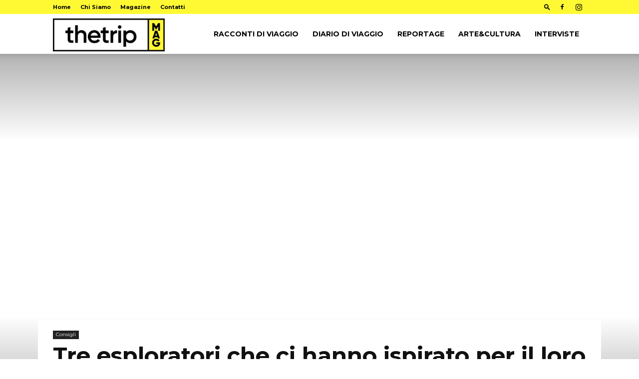

--- FILE ---
content_type: text/css
request_url: https://www.thetripmag.com/wp-content/themes/Newspaper-child/style.css?ver=12.7.1c
body_size: 313
content:
/*
Theme Name:     Newspaper 7 Child theme
Theme URI: 		http://themeforest.net/user/tagDiv/portfolio
Description:    Child theme made by tagDiv
Author:         tagDiv
Author URI: 	http://themeforest.net/user/tagDiv/portfolio
Template:       Newspaper
Version:        9.0c
*/


/*  ----------------------------------------------------------------------------
    This file will load automatically when the child theme is active. You can use it
    for custom CSS.
*/

.container_iframe_yt{
    position: relative;
    padding-bottom: 56.25%;
    height: 0;
    overflow: hidden;
    max-width: 100%;
}
.container_iframe_yt iframe{
    width: 100%;
    height: 100%;
    display: block;
    position: absolute;
    margin: 0;
    top: 0;
    left: 0;
    -webkit-box-sizing: border-box;
    -moz-box-sizing: border-box;
    box-sizing: border-box;
}
.cookieconsent-optout-marketing{
    position: absolute;
    top: 0;
    bottom: 0;
    right: 0;
    left: 0;
    z-index: 999;
    background: url("img/img_bg.gif") center center;
  background-size: auto;
background-size: cover;

}
.cookieconsent-optout-marketing p{
    position: absolute;
    top: 50%;
    text-align: center;
    width: 100%;
}

--- FILE ---
content_type: application/x-javascript
request_url: https://consentcdn.cookiebot.com/consentconfig/73606b15-b9c1-4662-8484-fbbd237f9249/thetripmag.com/configuration.js
body_size: 442
content:
CookieConsent.configuration.tags.push({id:100148662,type:"script",tagID:"",innerHash:"",outerHash:"",tagHash:"13281270702508",url:"https://consent.cookiebot.com/uc.js",resolvedUrl:"https://consent.cookiebot.com/uc.js",cat:[1]});CookieConsent.configuration.tags.push({id:100148664,type:"script",tagID:"",innerHash:"",outerHash:"",tagHash:"2919955681328",url:"https://www.googletagmanager.com/gtag/js?id=G-YRJV5D2JCG",resolvedUrl:"https://www.googletagmanager.com/gtag/js?id=G-YRJV5D2JCG",cat:[4]});CookieConsent.configuration.tags.push({id:100148665,type:"iframe",tagID:"",innerHash:"",outerHash:"",tagHash:"7646410497748",url:"https://w.soundcloud.com/player/?url=https%3A//api.soundcloud.com/tracks/1009995931%3Fsecret_token%3Ds-TvliDGKhOXi&color=%23ff55",resolvedUrl:"https://w.soundcloud.com/player/?url=https%3A//api.soundcloud.com/tracks/1009995931%3Fsecret_token%3Ds-TvliDGKhOXi&color=%23ff55",cat:[1,3,4]});CookieConsent.configuration.tags.push({id:100148669,type:"script",tagID:"",innerHash:"",outerHash:"",tagHash:"11448692805849",url:"",resolvedUrl:"",cat:[1]});CookieConsent.configuration.tags.push({id:100148670,type:"iframe",tagID:"",innerHash:"",outerHash:"",tagHash:"18620158850",url:"https://www.youtube.com/embed/0oAzaxWhRp4",resolvedUrl:"https://www.youtube.com/embed/0oAzaxWhRp4",cat:[4]});CookieConsent.configuration.tags.push({id:100148671,type:"script",tagID:"",innerHash:"",outerHash:"",tagHash:"15247250721545",url:"https://www.thetripmag.com/wp-includes/js/jquery/jquery.min.js?ver=3.7.1",resolvedUrl:"https://www.thetripmag.com/wp-includes/js/jquery/jquery.min.js?ver=3.7.1",cat:[4]});CookieConsent.configuration.tags.push({id:100148672,type:"iframe",tagID:"",innerHash:"",outerHash:"",tagHash:"8613951816218",url:"https://www.youtube-nocookie.com/embed/rA65_y9cRzU",resolvedUrl:"https://www.youtube-nocookie.com/embed/rA65_y9cRzU",cat:[4]});CookieConsent.configuration.tags.push({id:100148673,type:"iframe",tagID:"",innerHash:"",outerHash:"",tagHash:"15287971952953",url:"https://www.youtube.com/embed/sGOd0qTZ7H4",resolvedUrl:"https://www.youtube.com/embed/sGOd0qTZ7H4",cat:[4]});CookieConsent.configuration.tags.push({id:100148685,type:"iframe",tagID:"",innerHash:"",outerHash:"",tagHash:"4301261999772",url:"https://www.youtube.com/embed/9io5c02s9bA?feature=oembed&enablejsapi=1",resolvedUrl:"https://www.youtube.com/embed/9io5c02s9bA?feature=oembed&enablejsapi=1",cat:[4]});CookieConsent.configuration.tags.push({id:100148687,type:"iframe",tagID:"",innerHash:"",outerHash:"",tagHash:"8833597145733",url:"https://www.youtube.com/embed/iSsfYkYt4Tw",resolvedUrl:"https://www.youtube.com/embed/iSsfYkYt4Tw",cat:[4]});

--- FILE ---
content_type: application/javascript
request_url: https://www.thetripmag.com/wp-content/themes/Newspaper-child/js/scripts.js?ver=1.1
body_size: 202
content:
jQuery(document).ready(function($){
    $('iframe[src*="youtube.com"]').each(function(e) {
        var iframe_ct = $(this);
		addCookieFallback (iframe_ct);
    }); 
	$('iframe[data-cookieblock-src*="youtube.com"]').each(function(e) {
    	console.log($(this))
        var iframe_ct = $(this);
		addCookieFallback (iframe_ct);
    });

function addCookieFallback(div){
    // console.log("fallback")
    // console.log(div)
    // console.log(div.parentNode)
    // console.log($(div).parent())
    
    var container_div = document.createElement('div');
    container_div.setAttribute('class', 'container_iframe_yt');
    $(div).wrap(container_div);

    var div_fallback = document.createElement('div');
    div_fallback.setAttribute('class', 'cookieconsent-optout-marketing');
    div_fallback.innerHTML='<p>Per visualizzare i video <a href="javascript:Cookiebot.renew()">accetta i cookie</a>.</p>';
    $(div).parent().append(div_fallback);
	//container_div.appendChild( div_fallback);
    Cookiebot.runScripts();
}


});



--- FILE ---
content_type: application/javascript
request_url: https://www.thetripmag.com/wp-content/themes/Newspaper-child/js/scripts.js?ver=1.1
body_size: 202
content:
jQuery(document).ready(function($){
    $('iframe[src*="youtube.com"]').each(function(e) {
        var iframe_ct = $(this);
		addCookieFallback (iframe_ct);
    }); 
	$('iframe[data-cookieblock-src*="youtube.com"]').each(function(e) {
    	console.log($(this))
        var iframe_ct = $(this);
		addCookieFallback (iframe_ct);
    });

function addCookieFallback(div){
    // console.log("fallback")
    // console.log(div)
    // console.log(div.parentNode)
    // console.log($(div).parent())
    
    var container_div = document.createElement('div');
    container_div.setAttribute('class', 'container_iframe_yt');
    $(div).wrap(container_div);

    var div_fallback = document.createElement('div');
    div_fallback.setAttribute('class', 'cookieconsent-optout-marketing');
    div_fallback.innerHTML='<p>Per visualizzare i video <a href="javascript:Cookiebot.renew()">accetta i cookie</a>.</p>';
    $(div).parent().append(div_fallback);
	//container_div.appendChild( div_fallback);
    Cookiebot.runScripts();
}


});



--- FILE ---
content_type: application/x-javascript; charset=utf-8
request_url: https://consent.cookiebot.com/73606b15-b9c1-4662-8484-fbbd237f9249/cc.js?renew=false&referer=www.thetripmag.com&dnt=false&init=false&culture=IT
body_size: 215
content:
if(console){var cookiedomainwarning='Error: The domain WWW.THETRIPMAG.COM is not authorized to show the cookie banner for domain group ID 73606b15-b9c1-4662-8484-fbbd237f9249. Please add it to the domain group in the Cookiebot Manager to authorize the domain.';if(typeof console.warn === 'function'){console.warn(cookiedomainwarning)}else{console.log(cookiedomainwarning)}};